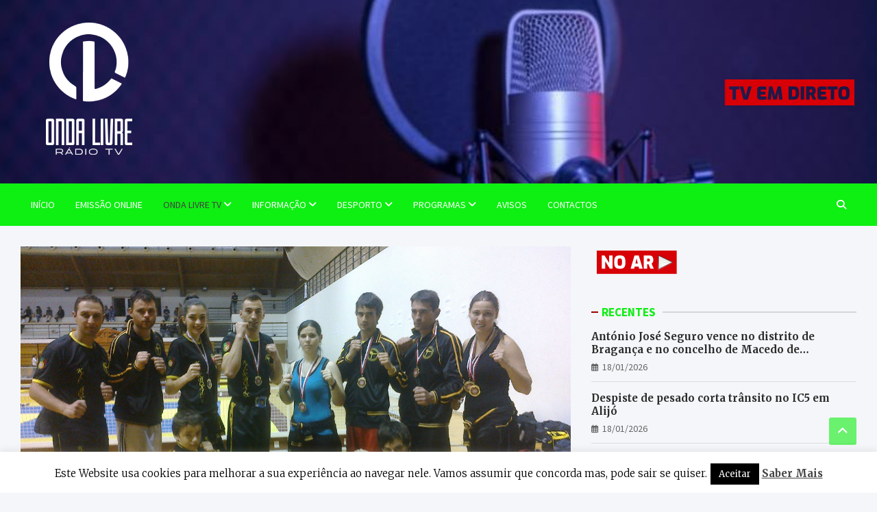

--- FILE ---
content_type: text/html; charset=UTF-8
request_url: https://ondalivrefm.net/2012/10/26/associacao-de-desportos-de-combate-de-macedo-de-cavaleiros-a-caminho-do-europeu-de-kickboxing/
body_size: 11389
content:
<!doctype html><html lang="pt-PT"><head><meta charset="UTF-8"><meta name="viewport" content="width=device-width, initial-scale=1, shrink-to-fit=no"><script data-cfasync="false" id="ao_optimized_gfonts_config">WebFontConfig={google:{families:["Merriweather:300,300i,400,400i,500,500i,700,700i","Source Sans Pro:300,300i,400,400i,500,500i,700,700i"] },classes:false, events:false, timeout:1500};</script><link rel="profile" href="https://gmpg.org/xfn/11"><link media="all" href="https://ondalivrefm.net/olfm/wp-content/cache/autoptimize/css/autoptimize_46d459263710f96c187808339ed2360f.css" rel="stylesheet"><title>Associação de Desportos de Combate de Macedo de Cavaleiros a caminho do Europeu de Kickboxing &#8211; RÁDIO ONDA LIVRE 87.7, 106 FM</title><meta name='robots' content='max-image-preview:large' /><link rel='dns-prefetch' href='//vjs.zencdn.net' /><link href='https://fonts.gstatic.com' crossorigin='anonymous' rel='preconnect' /><link href='https://ajax.googleapis.com' rel='preconnect' /><link href='https://fonts.googleapis.com' rel='preconnect' /><link rel="alternate" type="application/rss+xml" title="RÁDIO ONDA LIVRE 87.7, 106 FM &raquo; Feed" href="https://ondalivrefm.net/feed/" /><link rel="alternate" type="application/rss+xml" title="RÁDIO ONDA LIVRE 87.7, 106 FM &raquo; Feed de comentários" href="https://ondalivrefm.net/comments/feed/" /><link rel='stylesheet' id='dashicons-css' href='//ondalivrefm.net/olfm/wp-includes/css/dashicons.min.css?ver=6.5.7' type='text/css' media='all' /><link rel='stylesheet' id='videojs-css' href='//vjs.zencdn.net/5.9.2/video-js.css?ver=6.5.7' type='text/css' media='all' /> <script type="text/javascript" src="//ondalivrefm.net/olfm/wp-includes/js/jquery/jquery.min.js?ver=3.7.1" id="jquery-core-js"></script> <script type="text/javascript" id="cookie-law-info-js-extra">var Cli_Data = {"nn_cookie_ids":[],"cookielist":[],"non_necessary_cookies":[],"ccpaEnabled":"","ccpaRegionBased":"","ccpaBarEnabled":"","strictlyEnabled":["necessary","obligatoire"],"ccpaType":"gdpr","js_blocking":"","custom_integration":"","triggerDomRefresh":"","secure_cookies":""};
var cli_cookiebar_settings = {"animate_speed_hide":"500","animate_speed_show":"500","background":"#fff","border":"#444","border_on":"","button_1_button_colour":"#000","button_1_button_hover":"#000000","button_1_link_colour":"#fff","button_1_as_button":"1","button_1_new_win":"","button_2_button_colour":"#333","button_2_button_hover":"#292929","button_2_link_colour":"#444","button_2_as_button":"","button_2_hidebar":"","button_3_button_colour":"#000","button_3_button_hover":"#000000","button_3_link_colour":"#fff","button_3_as_button":"1","button_3_new_win":"","button_4_button_colour":"#000","button_4_button_hover":"#000000","button_4_link_colour":"#fff","button_4_as_button":"1","button_7_button_colour":"#61a229","button_7_button_hover":"#4e8221","button_7_link_colour":"#fff","button_7_as_button":"1","button_7_new_win":"","font_family":"inherit","header_fix":"","notify_animate_hide":"1","notify_animate_show":"","notify_div_id":"#cookie-law-info-bar","notify_position_horizontal":"right","notify_position_vertical":"bottom","scroll_close":"","scroll_close_reload":"","accept_close_reload":"","reject_close_reload":"","showagain_tab":"1","showagain_background":"#fff","showagain_border":"#000","showagain_div_id":"#cookie-law-info-again","showagain_x_position":"100px","text":"#000","show_once_yn":"","show_once":"10000","logging_on":"","as_popup":"","popup_overlay":"1","bar_heading_text":"","cookie_bar_as":"banner","popup_showagain_position":"bottom-right","widget_position":"left"};
var log_object = {"ajax_url":"https:\/\/ondalivrefm.net\/olfm\/wp-admin\/admin-ajax.php"};</script> <script type="text/javascript" src="//vjs.zencdn.net/ie8/1.1.2/videojs-ie8.min.js?ver=1.0.2" id="videojs-ie8-js"></script> <!--[if lt IE 9]> <script type="text/javascript" src="//ondalivrefm.net/olfm/wp-content/themes/meta-news-pro/assets/js/html5.js?ver=3.7.3" id="html5-js"></script> <![endif]--><link rel="https://api.w.org/" href="https://ondalivrefm.net/wp-json/" /><link rel="alternate" type="application/json" href="https://ondalivrefm.net/wp-json/wp/v2/posts/10833" /><link rel="EditURI" type="application/rsd+xml" title="RSD" href="https://ondalivrefm.net/olfm/xmlrpc.php?rsd" /><meta name="generator" content="WordPress 6.5.7" /><link rel="canonical" href="https://ondalivrefm.net/2012/10/26/associacao-de-desportos-de-combate-de-macedo-de-cavaleiros-a-caminho-do-europeu-de-kickboxing/" /><link rel='shortlink' href='https://ondalivrefm.net/?p=10833' /><link rel="alternate" type="application/json+oembed" href="https://ondalivrefm.net/wp-json/oembed/1.0/embed?url=https%3A%2F%2Fondalivrefm.net%2F2012%2F10%2F26%2Fassociacao-de-desportos-de-combate-de-macedo-de-cavaleiros-a-caminho-do-europeu-de-kickboxing%2F" /><link rel="alternate" type="text/xml+oembed" href="https://ondalivrefm.net/wp-json/oembed/1.0/embed?url=https%3A%2F%2Fondalivrefm.net%2F2012%2F10%2F26%2Fassociacao-de-desportos-de-combate-de-macedo-de-cavaleiros-a-caminho-do-europeu-de-kickboxing%2F&#038;format=xml" /><link rel="icon" href="https://ondalivrefm.net/olfm/wp-content/uploads/2024/10/cropped-logo-32x32.jpg" sizes="32x32" /><link rel="icon" href="https://ondalivrefm.net/olfm/wp-content/uploads/2024/10/cropped-logo-192x192.jpg" sizes="192x192" /><link rel="apple-touch-icon" href="https://ondalivrefm.net/olfm/wp-content/uploads/2024/10/cropped-logo-180x180.jpg" /><meta name="msapplication-TileImage" content="https://ondalivrefm.net/olfm/wp-content/uploads/2024/10/cropped-logo-270x270.jpg" /><script data-cfasync="false" id="ao_optimized_gfonts_webfontloader">(function() {var wf = document.createElement('script');wf.src='https://ajax.googleapis.com/ajax/libs/webfont/1/webfont.js';wf.type='text/javascript';wf.async='true';var s=document.getElementsByTagName('script')[0];s.parentNode.insertBefore(wf, s);})();</script></head><body class="post-template-default single single-post postid-10833 single-format-standard wp-custom-logo theme-body group-blog"><div id="page" class="site"> <a class="skip-link screen-reader-text" href="#content">Skip to content</a><header id="masthead" class="site-header"><div class="navbar-head navbar-bg-set"  style="background-image:url('https://ondalivrefm.net/olfm/wp-content/uploads/2022/02/cropped-radios.jpg');"><div class="container"><div class="navbar-head-inner"><div class="site-branding"> <a href="https://ondalivrefm.net/" class="custom-logo-link" rel="home"><img width="200" height="200" src="https://ondalivrefm.net/olfm/wp-content/uploads/2025/11/logo-para-site.png" class="custom-logo" alt="RÁDIO ONDA LIVRE 87.7, 106 FM" decoding="async" srcset="https://ondalivrefm.net/olfm/wp-content/uploads/2025/11/logo-para-site.png 200w, https://ondalivrefm.net/olfm/wp-content/uploads/2025/11/logo-para-site-150x150.png 150w" sizes="(max-width: 200px) 100vw, 200px" /></a><div class="site-title-wrap"><h2 class="site-title"><a class="site-title-link" href="https://ondalivrefm.net/" rel="home">RÁDIO ONDA LIVRE 87.7, 106 FM</a></h2></div></div><div class="navbar-ad-section"> <a href="https://ondalivrefm.net/radio-onda-livre-tv/" target="_blank" rel="noopener noreferrer" class="navbar-ad"> <img class="img-fluid" src="https://ondalivrefm.net/olfm/wp-content/uploads/2026/01/tv-em-direto-vermelho.png" alt="Banner Add"> </a></div></div></div></div><nav class="navbar navigation-light" id="sticky-navigation-bar"><div class="container"><div class="navigation-icons-wrap"> <button class="navbar-toggler menu-toggle" type="button" data-toggle="collapse" data-target="#navbarCollapse" aria-controls="navbarCollapse" aria-expanded="false" aria-label="Toggle navigation"></button> <a href="#" class="search-modal-toggle" data-toggle="modal" data-target="#search-modal"><i class="fas fa-search"></i></a></div></div><div class="navbar-inner"><div class="container"><div class="navigation-wrap"><div class="navbar-main"><div class="collapse navbar-collapse" id="navbarCollapse"><div id="site-navigation" class="main-navigation nav-uppercase" role="navigation"><ul class="nav-menu navbar-nav"><li id="menu-item-52436" class="menu-item menu-item-type-post_type menu-item-object-page menu-item-home menu-item-52436"><a href="https://ondalivrefm.net/">Início</a></li><li id="menu-item-52453" class="menu-item menu-item-type-custom menu-item-object-custom menu-item-52453"><a href="https://www.radios.pt/?page_id=819&#038;id=812">EMISSÃO ONLINE</a></li><li id="menu-item-52447" class="menu-item menu-item-type-custom menu-item-object-custom menu-item-has-children menu-item-52447"><a>Onda Livre TV</a><ul class="sub-menu"><li id="menu-item-111191" class="menu-item menu-item-type-taxonomy menu-item-object-category menu-item-111191"><a href="https://ondalivrefm.net/category/onda-livre-tv/">VÍDEOS</a></li><li id="menu-item-54522" class="menu-item menu-item-type-custom menu-item-object-custom menu-item-54522"><a href="https://ondalivrefm.net/radio-onda-livre-tv/">TV EM DIRETO</a></li><li id="menu-item-107161" class="menu-item menu-item-type-custom menu-item-object-custom menu-item-107161"><a href="https://ondalivrefm.net/ondalivreTV/playlist/assembleias-municipais/">ASSEMBLEIAS MUNICIPAIS MACEDO</a></li></ul></li><li id="menu-item-52441" class="menu-item menu-item-type-taxonomy menu-item-object-category menu-item-has-children menu-item-52441"><a href="https://ondalivrefm.net/category/informacao/">Informação</a><ul class="sub-menu"><li id="menu-item-52442" class="menu-item menu-item-type-taxonomy menu-item-object-category menu-item-52442"><a href="https://ondalivrefm.net/category/informacao/informacao-local/">LOCAL</a></li><li id="menu-item-52443" class="menu-item menu-item-type-taxonomy menu-item-object-category menu-item-52443"><a href="https://ondalivrefm.net/category/informacao/informacao-regional/">REGIONAL</a></li><li id="menu-item-77482" class="menu-item menu-item-type-taxonomy menu-item-object-category menu-item-77482"><a href="https://ondalivrefm.net/category/informacao/agenda-cultural/">CULTURAL</a></li><li id="menu-item-86743" class="menu-item menu-item-type-taxonomy menu-item-object-category menu-item-86743"><a href="https://ondalivrefm.net/category/parceria-comparticipada/">ARTIGOS</a></li></ul></li><li id="menu-item-52437" class="menu-item menu-item-type-taxonomy menu-item-object-category current-post-ancestor current-menu-parent current-post-parent menu-item-has-children menu-item-52437"><a href="https://ondalivrefm.net/category/desporto/">Desporto</a><ul class="sub-menu"><li id="menu-item-52438" class="menu-item menu-item-type-taxonomy menu-item-object-category menu-item-52438"><a href="https://ondalivrefm.net/category/desporto/futebol/">Futebol</a></li><li id="menu-item-52439" class="menu-item menu-item-type-taxonomy menu-item-object-category menu-item-52439"><a href="https://ondalivrefm.net/category/desporto/futsal/">Futsal</a></li><li id="menu-item-52440" class="menu-item menu-item-type-taxonomy menu-item-object-category current-post-ancestor current-menu-parent current-post-parent menu-item-52440"><a href="https://ondalivrefm.net/category/desporto/outras-modalidades/">Outras modalidades</a></li></ul></li><li id="menu-item-52444" class="menu-item menu-item-type-taxonomy menu-item-object-category menu-item-has-children menu-item-52444"><a href="https://ondalivrefm.net/category/httpondalivrefm-netprogramacao/">Programas</a><ul class="sub-menu"><li id="menu-item-111014" class="menu-item menu-item-type-taxonomy menu-item-object-category menu-item-111014"><a href="https://ondalivrefm.net/category/httpondalivrefm-netprogramacao/minutodaeuropa/">Minutos da Europa</a></li><li id="menu-item-52445" class="menu-item menu-item-type-taxonomy menu-item-object-category menu-item-52445"><a href="https://ondalivrefm.net/category/httpondalivrefm-netprogramacao/ao-sabor-do-vento/">Ao Sabor do Vento</a></li><li id="menu-item-103780" class="menu-item menu-item-type-taxonomy menu-item-object-category menu-item-103780"><a href="https://ondalivrefm.net/category/httpondalivrefm-netprogramacao/encontros-de-leitura-httpondalivrefm-netprogramacao/">Encontros de Leitura</a></li><li id="menu-item-109775" class="menu-item menu-item-type-taxonomy menu-item-object-category menu-item-109775"><a href="https://ondalivrefm.net/category/httpondalivrefm-netprogramacao/a-magia-das-entrelinhas/">A Magia das Entrelinhas</a></li><li id="menu-item-107165" class="menu-item menu-item-type-custom menu-item-object-custom menu-item-107165"><a href="https://ondalivrefm.net/ondalivreTV/playlist/reunioes-de-camara/">Reuniões de Câmara</a></li><li id="menu-item-74823" class="menu-item menu-item-type-taxonomy menu-item-object-category menu-item-74823"><a href="https://ondalivrefm.net/category/httpondalivrefm-netprogramacao/conversa-aberta/">Conversa Aberta</a></li><li id="menu-item-76262" class="menu-item menu-item-type-taxonomy menu-item-object-category menu-item-76262"><a href="https://ondalivrefm.net/category/httpondalivrefm-netprogramacao/abonda-di-um-cibinho/">Abonda D&#8217;i um Cibinho</a></li><li id="menu-item-52540" class="menu-item menu-item-type-taxonomy menu-item-object-category menu-item-52540"><a href="https://ondalivrefm.net/category/httpondalivrefm-netprogramacao/olhar-livre/">Olhar Livre</a></li><li id="menu-item-52560" class="menu-item menu-item-type-taxonomy menu-item-object-category menu-item-52560"><a href="https://ondalivrefm.net/category/httpondalivrefm-netprogramacao/manha-informativa/">Manhã Informativa</a></li><li id="menu-item-54857" class="menu-item menu-item-type-taxonomy menu-item-object-category menu-item-54857"><a href="https://ondalivrefm.net/category/httpondalivrefm-netprogramacao/motores-a-nossa-paixao/">Motores a nossa paixão</a></li><li id="menu-item-54856" class="menu-item menu-item-type-taxonomy menu-item-object-category menu-item-54856"><a href="https://ondalivrefm.net/category/httpondalivrefm-netprogramacao/mas-linguas-boas-conversas/">Más Linguas, Boas Conversas</a></li><li id="menu-item-54858" class="menu-item menu-item-type-taxonomy menu-item-object-category menu-item-54858"><a href="https://ondalivrefm.net/category/httpondalivrefm-netprogramacao/httpondalivrefm-netprogramacaoonda-do-mal/">Onda do Mal</a></li></ul></li><li id="menu-item-70696" class="menu-item menu-item-type-taxonomy menu-item-object-category menu-item-70696"><a href="https://ondalivrefm.net/category/informacao/avisos/">Avisos</a></li><li id="menu-item-52449" class="menu-item menu-item-type-post_type menu-item-object-page menu-item-52449"><a href="https://ondalivrefm.net/contactos/">Contactos</a></li></ul></div></div></div><div class="navbar-right"><div class="navbar-element-item navbar-search"> <a href="#" class="search-modal-toggle" data-toggle="modal" data-target="#search-modal"><i class="fas fa-search"></i></a></div></div></div></div></div></nav></header><div id="content" class="site-content title-style-1"><div class="container"><div class="row justify-content-center site-content-row"><div id="primary" class="col-lg-8 content-area sticky-column-bottom"><div class="column-inner"><main id="main" class="site-main"><div class="post-10833 post type-post status-publish format-standard has-post-thumbnail hentry category-desporto category-outras-modalidades"><figure class="post-featured-image page-single-featured-image post-img-wrap"><div class="a-post-img"> <img width="2592" height="1944" src="https://ondalivrefm.net/olfm/wp-content/uploads/2012/04/ADCMC.jpg" class="post-img wp-post-image" alt="" decoding="async" fetchpriority="high" srcset="https://ondalivrefm.net/olfm/wp-content/uploads/2012/04/ADCMC.jpg 2592w, https://ondalivrefm.net/olfm/wp-content/uploads/2012/04/ADCMC-300x225.jpg 300w, https://ondalivrefm.net/olfm/wp-content/uploads/2012/04/ADCMC-1024x768.jpg 1024w" sizes="(max-width: 2592px) 100vw, 2592px" /></div></figure><header class="entry-header"><div class="entry-meta category-meta"><div class="cat-links"> <a class="cat-links-9" href="https://ondalivrefm.net/category/desporto/">Desporto</a> <a class="cat-links-22" href="https://ondalivrefm.net/category/desporto/outras-modalidades/">Outras modalidades</a></div></div><h1 class="entry-title">Associação de Desportos de Combate de Macedo de Cavaleiros a caminho do Europeu de Kickboxing</h1><div class="entry-meta entry-meta-icon"><div class="date"><a href="https://ondalivrefm.net/2012/10/26/associacao-de-desportos-de-combate-de-macedo-de-cavaleiros-a-caminho-do-europeu-de-kickboxing/" title="Associação de Desportos de Combate de Macedo de Cavaleiros a caminho do Europeu de Kickboxing">26/10/2012</a></div><div class="by-author vcard author"><a href="https://ondalivrefm.net/author/admin/">Onda Livre</a></div></div></header><div class="entry-content"><p>&nbsp;</p><p style="text-align: justify;">A Associação de Desportos de Combate de Macedo de Cavaleiros está em contagem decrescente para o Campeonato da Europa de Kickboxing da Wako.</p><p style="text-align: justify;">A prova arranca este domingo e são 3 os atletas que viajaram esta madrugada para a Turquia para vestir a camisola de Portugal.</p><p style="text-align: justify;">Clícia Queiróz, Carolina Cadavez e Francisco Carvalho vão combater em Light Contact.</p><p style="text-align: justify;">É esperada muita qualidade para uma competição de alto nível.</p><p>&nbsp;</p><p><strong>ADCMC_Europeu 1 <a href="https://ondalivrefm.net/olfm/wp-content/uploads/2012/10/2610_ADCMC-Europeu-1-.mp3" target="_blank"><img decoding="async" class="aligncenter size-full wp-image-10086" title="microfone" src="https://ondalivrefm.net/olfm/wp-content/uploads/2012/10/microfone.png" alt="" width="67" height="100" /></a></strong></p><blockquote><p style="text-align: justify;">“Trabalharam para ganhar alguma coisa mas neste caso, nestes campeonatos para ir ao pódio, é preciso ganhar muitos combates e vão encontrar qualidade muito grande. Nos campeonatos da Wako para ganhar uma medalha é preciso trabalhar muito. Eles têm trabalhado, têm qualidade, têm ganho tudo até agora. Estes três atletas são, neste momento, as três melhores opções para metermos num campeonato deste calibre.”</p></blockquote><p>&nbsp;</p><p>Em prova vão estar 30 países e mais de 800 atletas.</p><p>O presidente da Associação de Desportos de Combate de Macedo de Cavaleiros, Luis Durão acredita no valor dos seus atletas e na possibilidade de conquistar medalhas.</p><p>&nbsp;</p><p><strong>ADCMC_Europeu 2 <a href="https://ondalivrefm.net/olfm/wp-content/uploads/2012/10/2610_ADCMC-Europeu-2.mp3" target="_blank"><img decoding="async" class="aligncenter size-full wp-image-10086" title="microfone" src="https://ondalivrefm.net/olfm/wp-content/uploads/2012/10/microfone.png" alt="" width="67" height="100" /></a></strong></p><blockquote><p style="text-align: justify;">“Vamos ver. Eu estou confiante que eles vão fazer o que sabem. Depois depende de como as coisas vão correr, os sorteios, os atletas que eles vão apanhar pela frente, isso pode variar muito. Todas as categorias têm uma vedeta, um campeão, na categoria da Clícia, por exemplo, há uma sueca. Na categoria do Francisco, há um alemão e um italiano. Na categoria da Carolina não temos grande referencias mas talvez da Polónia.”</p></blockquote><p>&nbsp;</p><p>Recordo que em 2010, a Associação de Desportos de Combate de Macedo de Cavaleiros, com Franclim Fernandes conquistou a única medalha portuguesa no Europeu de Light-Kick em Atenas.</p><p>Luis Durão refere que Portugal não tem medalhas na categoria de Light Contact.</p><p>Não espera facilidades na competição, mas frisa que é possível surpreender.</p><p>&nbsp;</p><p><strong>ADCMC_Europeu 3 <a href="https://ondalivrefm.net/olfm/wp-content/uploads/2012/10/2610_ADCMC-Europeu-3.mp3" target="_blank"><img decoding="async" class="aligncenter size-full wp-image-10086" title="microfone" src="https://ondalivrefm.net/olfm/wp-content/uploads/2012/10/microfone.png" alt="" width="67" height="100" /></a></strong></p><blockquote><p style="text-align: justify;">“Esta é a maior prova que eles vão ter pela frente, basta ser uma prova da Wako, isso diz tudo. Há muitas federações a nível mundial, mas relativamente à Wako esperamos sempre grande qualidade e ainda mais em Light Contact Séniores que Portugal não têm medalhas nesta modalidade. É muito difícil conseguir uma medalha. Estamos confiantes, é quase impossível mas também conhecemos estes atletas, é a primeira vez que vão participar numa prova destas e eu espero uma reação boa. Em 2010 em outra prova da Wako, com o Franclim, ninguém esperava. Nós tínhamos a noção da qualidade dele mas normalmente a aposta dos selecionadores nunca é exata, eles nunca vão muito confiantes para Light. É uma aposta que eu gosto de fazer até para nos fazer quebrar barreiras e conseguir ir além dos outros. É aí que marcamos a diferença.”</p></blockquote><p>&nbsp;</p><p>Clícia Queiróz, pratica Kikboxing há oito anos e diz sentir-se preparada para esta competição.</p><p>&nbsp;</p><p><strong>ADCMC_Europeu 4 <a href="https://ondalivrefm.net/olfm/wp-content/uploads/2012/10/2610_ADCMC-Europeu-4.mp3" target="_blank"><img decoding="async" class="aligncenter size-full wp-image-10086" title="microfone" src="https://ondalivrefm.net/olfm/wp-content/uploads/2012/10/microfone.png" alt="" width="67" height="100" /></a></strong></p><blockquote><p style="text-align: justify;">“É um nível mais elevado, temos que contar com bons atletas. Espero fazer bons combates. A expetativa é boa, vamos ver como corre. Sinto-me fisicamente e psicologicamente preparada. Treinamos muito. Ao chegar lá vemos o clima, como é. Vou para combater e dar o meu melhor.”</p></blockquote><p>&nbsp;</p><p>O Campeonato Europeu de Kikboxing tem início este domingo e decorre até 3 de Novembro, na Turquia.</p><p><strong> </strong></p><p><strong> Escrito por Onda Livre </strong></p><div class="post-views content-post post-10833 entry-meta"> <span class="post-views-icon dashicons dashicons-chart-bar"></span> <span class="post-views-label">Post Views:</span> <span class="post-views-count">476</span></div></div></div><nav class="navigation post-navigation" aria-label="Artigos"><h2 class="screen-reader-text">Navegação de artigos</h2><div class="nav-links"><div class="nav-previous"><a href="https://ondalivrefm.net/2012/10/26/juvenis-do-macedo-recebem-o-gd-do-cachao-na-v-jornada-do-campeonato/" rel="prev">Juvenis do Macedo seguem em busca da 5ª vitória consecutiva frente ao GD do Cachão</a></div><div class="nav-next"><a href="https://ondalivrefm.net/2012/10/26/grande-gala-do-humor-amanha-em-macedo-de-cavaleiros/" rel="next">Grande Gala do Humor em Macedo de Cavaleiros</a></div></div></nav></main></div></div><aside id="secondary" class="col-lg-4 widget-area sticky-column-bottom" role="complementary"><div class="column-inner"><div id="media_image-15" class="widget widget_media_image"><a href="https://www.radios.pt/?page_id=819&#038;id=812"><img width="130" height="45" src="https://ondalivrefm.net/olfm/wp-content/uploads/2025/11/no-ar.png" class="image wp-image-109837  attachment-full size-full" alt="" style="max-width: 100%; height: auto;" decoding="async" loading="lazy" /></a></div><div id="meta_news_recent_posts-5" class="widget meta-news-widget-recent-posts"><h3 class="widget-title"><span> <a href="https://ondalivrefm.net/blog/">RECENTES</a> </span></h3><div class="row"><div class="col-md-6 post-col"><div class="post-boxed inlined"><div class="post-content"><h3 class="entry-title"><a href="https://ondalivrefm.net/2026/01/18/antonio-jose-seguro-vence-no-distrito-de-braganca-e-no-concelho-de-macedo-de-cavaleiros/">António José Seguro vence no distrito de Bragança e no concelho de Macedo de Cavaleiros</a></h3><div class="entry-meta entry-meta-icon"><div class="date"><a href="https://ondalivrefm.net/2026/01/18/antonio-jose-seguro-vence-no-distrito-de-braganca-e-no-concelho-de-macedo-de-cavaleiros/" title="António José Seguro vence no distrito de Bragança e no concelho de Macedo de Cavaleiros">18/01/2026</a></div></div></div></div></div><div class="col-md-6 post-col"><div class="post-boxed inlined"><div class="post-content"><h3 class="entry-title"><a href="https://ondalivrefm.net/2026/01/18/despiste-de-um-pesado-de-mercadorias-obriga-ao-corte-do-ic5/">Despiste de pesado corta trânsito no IC5 em Alijó</a></h3><div class="entry-meta entry-meta-icon"><div class="date"><a href="https://ondalivrefm.net/2026/01/18/despiste-de-um-pesado-de-mercadorias-obriga-ao-corte-do-ic5/" title="Despiste de pesado corta trânsito no IC5 em Alijó">18/01/2026</a></div></div></div></div></div><div class="col-md-6 post-col"><div class="post-boxed inlined"><div class="post-content"><h3 class="entry-title"><a href="https://ondalivrefm.net/2026/01/17/homem-morre-num-acidente-de-trator-em-carvalhais-mirandela/">Homem morre num acidente de trator em Carvalhais, Mirandela</a></h3><div class="entry-meta entry-meta-icon"><div class="date"><a href="https://ondalivrefm.net/2026/01/17/homem-morre-num-acidente-de-trator-em-carvalhais-mirandela/" title="Homem morre num acidente de trator em Carvalhais, Mirandela">17/01/2026</a></div></div></div></div></div><div class="col-md-6 post-col"><div class="post-boxed inlined"><div class="post-content"><h3 class="entry-title"><a href="https://ondalivrefm.net/2026/01/16/quatro-detidos-aguardam-julgamento-em-prisao-preventiva-dois-ficam-em-liberdade/">Quatro detidos aguardam julgamento em prisão preventiva, dois ficam em liberdade</a></h3><div class="entry-meta entry-meta-icon"><div class="date"><a href="https://ondalivrefm.net/2026/01/16/quatro-detidos-aguardam-julgamento-em-prisao-preventiva-dois-ficam-em-liberdade/" title="Quatro detidos aguardam julgamento em prisão preventiva, dois ficam em liberdade">16/01/2026</a></div></div></div></div></div><div class="col-md-6 post-col"><div class="post-boxed inlined"><div class="post-content"><h3 class="entry-title"><a href="https://ondalivrefm.net/2026/01/16/homem-detido-por-agressoes-em-chacim-no-concelho-de-macedo-de-cavaleiros/">Homem detido por agressões em Chacim, no concelho de Macedo de Cavaleiros</a></h3><div class="entry-meta entry-meta-icon"><div class="date"><a href="https://ondalivrefm.net/2026/01/16/homem-detido-por-agressoes-em-chacim-no-concelho-de-macedo-de-cavaleiros/" title="Homem detido por agressões em Chacim, no concelho de Macedo de Cavaleiros">16/01/2026</a></div></div></div></div></div><div class="col-md-6 post-col"><div class="post-boxed inlined"><div class="post-content"><h3 class="entry-title"><a href="https://ondalivrefm.net/2026/01/16/mercado-municipal-acolhe-nova-edicao-do-mercado-dos-produtos-da-terra/">Mercado Municipal acolhe nova edição do Mercado dos Produtos da Terra</a></h3><div class="entry-meta entry-meta-icon"><div class="date"><a href="https://ondalivrefm.net/2026/01/16/mercado-municipal-acolhe-nova-edicao-do-mercado-dos-produtos-da-terra/" title="Mercado Municipal acolhe nova edição do Mercado dos Produtos da Terra">16/01/2026</a></div></div></div></div></div></div></div></div></aside></div></div></div><footer id="colophon" class="site-footer title-style-1" role="contentinfo"><div class="widget-area"><div class="container"><div class="row"><div class="col-sm-6 col-lg-3"><div id="text-5" class="widget widget_text"><h3 class="widget-title"><span>CONTACTOS</span></h3><div class="textwidget"><p><strong>Telefone: </strong>278428370<br /> <strong>Fax:</strong> 278 428 379</p><p><strong>E-mails:</strong><br /> <a href="mailto:geral@ondalivrefm.net">informacao@ondalivrefm.net</a><br /> <a href="mailto:publicidade@ondalivrefm.net">publicidade@ondalivrefm.net</a><br /> <a href="mailto:direcao@ondalivrefm.net">direcao@ondalivrefm.net</a><br /> (Direção: Joaquim Santos)<br /> <a href="mailto:contabilidade@ondalivrefm.net">contabilidade@ondalivrefm.net</a><br /> (Administrativo)</p></div></div></div><div class="col-sm-6 col-lg-3"><div id="text-6" class="widget widget_text"><h3 class="widget-title"><span>INFORMAÇÕES ÚTEIS</span></h3><div class="textwidget"><p>MunicÍpio de Macedo de Cavaleiros<br /> <strong>Telefone: </strong>278 420 420<br /> <strong>E-mail</strong><a href="mailto:geral@cm-macedodecavaleiros.pt">: geral@cm-macedodecavaleiros.pt</a></p><div class="farmacia"><strong class="titulo">Farmácia Diogo</strong><br /> Tel.: 278 426 116 * Informação válida das 9h do dia 1 às 9h do dia 2</div><div></div><div><strong><br /> Geoparque Terras de Cavaleiros</strong></div><div><p><strong>E-mail: </strong><a href="mailto:geral@geoparkterrasdecavaleiros.com">geral@geoparkterrasdecavaleiros.com</a><br /> <strong>Site: </strong><a href="https://geoparkterrasdecavaleiros.pt/p/pt/">https://geoparkterrasdecavaleiros.pt/p/pt/</a></p></div><p>&nbsp;</p></div></div></div><div class="col-sm-6 col-lg-3"><div id="media_video-9" class="widget widget_media_video"><h3 class="widget-title"><span>LIGA-TE À RÁDIO</span></h3><div style="width:100%;" class="wp-video"><!--[if lt IE 9]><script>document.createElement('video');</script><![endif]--><video class="wp-video-shortcode" id="video-10833-1" preload="metadata" controls="controls"><source type="video/mp4" src="https://ondalivrefm.net/olfm/wp-content/uploads/2025/11/Liga-te-a-Radio-APR-Vid.mp4?_=1" /><source type="video/mp4" src="https://ondalivrefm.net/olfm/wp-content/uploads/2025/11/Liga-te-a-Radio-APR-Vid.mp4?_=1" /><a href="https://ondalivrefm.net/olfm/wp-content/uploads/2025/11/Liga-te-a-Radio-APR-Vid.mp4">https://ondalivrefm.net/olfm/wp-content/uploads/2025/11/Liga-te-a-Radio-APR-Vid.mp4</a></video></div></div><div id="custom_html-3" class="widget_text widget widget_custom_html"><div class="textwidget custom-html-widget"><a class="weatherwidget-io" href="https://forecast7.com/pt/41d54n6d96/macedo-de-cavaleiros/" data-label_1="MACEDO DE CAVALEIROS" data-label_2="WEATHER" data-font="Roboto" data-icons="Climacons Animated" data-days="5" data-theme="orange" >MACEDO DE CAVALEIROS WEATHER</a> <script>!function(d,s,id){var js,fjs=d.getElementsByTagName(s)[0];if(!d.getElementById(id)){js=d.createElement(s);js.id=id;js.src='https://weatherwidget.io/js/widget.min.js';fjs.parentNode.insertBefore(js,fjs);}}(document,'script','weatherwidget-io-js');</script></div></div></div><div class="col-sm-6 col-lg-3"><div id="media_video-8" class="widget widget_media_video"><div style="width:100%;" class="wp-video"><video class="wp-video-shortcode" id="video-10833-2" preload="metadata" controls="controls"><source type="video/youtube" src="https://youtu.be/FVVdoS8QV50?_=2" /><a href="https://youtu.be/FVVdoS8QV50">https://youtu.be/FVVdoS8QV50</a></video></div></div></div></div></div></div><div class="site-footer-navbar"><div class="container"><div class="row footer-navbar-row"><div class="site-footer-navbar-main col-md"><div class ="navigation-menu"><ul><li id="menu-item-52749" class="menu-item menu-item-type-post_type menu-item-object-page menu-item-52749"><a href="https://ondalivrefm.net/propriedade-gestao-e-estatuto-editorial/">Propriedade</a></li><li id="menu-item-106007" class="menu-item menu-item-type-post_type menu-item-object-page menu-item-106007"><a href="https://ondalivrefm.net/programacao-2/">Programação</a></li><li id="menu-item-62933" class="menu-item menu-item-type-post_type menu-item-object-page menu-item-62933"><a href="https://ondalivrefm.net/estatutos-da-radio/">Estatutos da Rádio</a></li><li id="menu-item-52750" class="menu-item menu-item-type-post_type menu-item-object-page menu-item-52750"><a href="https://ondalivrefm.net/estatuto-editorial/">Estatuto Editorial</a></li><li id="menu-item-52748" class="menu-item menu-item-type-post_type menu-item-object-page menu-item-52748"><a href="https://ondalivrefm.net/as-caras-da-radio/">As Caras da Rádio</a></li><li id="menu-item-58182" class="menu-item menu-item-type-post_type menu-item-object-page menu-item-58182"><a href="https://ondalivrefm.net/a-radio/">A Rádio</a></li><li id="menu-item-60248" class="menu-item menu-item-type-post_type menu-item-object-page menu-item-60248"><a href="https://ondalivrefm.net/politica-de-privacidade/">Politica de Privacidade</a></li></ul></div></div></div></div></div><div class="site-info"><div class="container"><div class="row site-info-row"><div class="site-info-main col-lg"><div class="copyright"><div class="theme-link"> Copyright &copy; 2026 <a href="https://ondalivrefm.net/" title="RÁDIO ONDA LIVRE 87.7, 106 FM" >RÁDIO ONDA LIVRE 87.7, 106 FM</a></div></div></div></div></div></div></footer><div class="back-to-top"><a title="Go to Top" href="#masthead"></a></div></div><div class="modal fade" id="search-modal" tabindex="-1" aria-hidden="true"> <button type="button" class="close" data-dismiss="modal" aria-label="Close"> <span aria-hidden="true"> <svg x="0px" y="0px" viewBox="0 0 512.001 512.001" style="enable-background:new 0 0 512.001 512.001;"> <path d="M284.286,256.002L506.143,34.144c7.811-7.811,7.811-20.475,0-28.285c-7.811-7.81-20.475-7.811-28.285,0L256,227.717 L34.143,5.859c-7.811-7.811-20.475-7.811-28.285,0c-7.81,7.811-7.811,20.475,0,28.285l221.857,221.857L5.858,477.859 c-7.811,7.811-7.811,20.475,0,28.285c3.905,3.905,9.024,5.857,14.143,5.857c5.119,0,10.237-1.952,14.143-5.857L256,284.287 l221.857,221.857c3.905,3.905,9.024,5.857,14.143,5.857s10.237-1.952,14.143-5.857c7.811-7.811,7.811-20.475,0-28.285 L284.286,256.002z"/> </svg> </span> </button><div class="modal-dialog"><div class="modal-content"><div class="modal-body"><form action="https://ondalivrefm.net/" method="get" class="search-form"> <label class="assistive-text"> Search </label><div class="input-group"> <input type="search" value="" placeholder="Search" class="form-control s" name="s"><div class="input-group-prepend"> <button class="btn btn-theme">Search</button></div></div></form></div></div></div></div><div id="cookie-law-info-bar" data-nosnippet="true"><span>Este Website usa cookies para melhorar a sua experiência ao navegar nele. Vamos assumir que concorda mas, pode sair se quiser.<a role='button' data-cli_action="accept" id="cookie_action_close_header" class="medium cli-plugin-button cli-plugin-main-button cookie_action_close_header cli_action_button wt-cli-accept-btn">Aceitar</a> <a href="http://ondalivrefm.net/politica-de-privacidade/" id="CONSTANT_OPEN_URL" target="_blank" class="cli-plugin-main-link">Saber Mais</a></span></div><div id="cookie-law-info-again" data-nosnippet="true"><span id="cookie_hdr_showagain">Politica de privacidade e Cookies</span></div><div class="cli-modal" data-nosnippet="true" id="cliSettingsPopup" tabindex="-1" role="dialog" aria-labelledby="cliSettingsPopup" aria-hidden="true"><div class="cli-modal-dialog" role="document"><div class="cli-modal-content cli-bar-popup"> <button type="button" class="cli-modal-close" id="cliModalClose"> <svg class="" viewBox="0 0 24 24"><path d="M19 6.41l-1.41-1.41-5.59 5.59-5.59-5.59-1.41 1.41 5.59 5.59-5.59 5.59 1.41 1.41 5.59-5.59 5.59 5.59 1.41-1.41-5.59-5.59z"></path><path d="M0 0h24v24h-24z" fill="none"></path></svg> <span class="wt-cli-sr-only">Fechar</span> </button><div class="cli-modal-body"><div class="cli-container-fluid cli-tab-container"><div class="cli-row"><div class="cli-col-12 cli-align-items-stretch cli-px-0"><div class="cli-privacy-overview"><h4>Privacy Overview</h4><div class="cli-privacy-content"><div class="cli-privacy-content-text">This website uses cookies to improve your experience while you navigate through the website. Out of these, the cookies that are categorized as necessary are stored on your browser as they are essential for the working of basic functionalities of the website. We also use third-party cookies that help us analyze and understand how you use this website. These cookies will be stored in your browser only with your consent. You also have the option to opt-out of these cookies. But opting out of some of these cookies may affect your browsing experience.</div></div> <a class="cli-privacy-readmore" aria-label="Mostrar mais" role="button" data-readmore-text="Mostrar mais" data-readless-text="Mostrar menos"></a></div></div><div class="cli-col-12 cli-align-items-stretch cli-px-0 cli-tab-section-container"><div class="cli-tab-section"><div class="cli-tab-header"> <a role="button" tabindex="0" class="cli-nav-link cli-settings-mobile" data-target="necessary" data-toggle="cli-toggle-tab"> Necessary </a><div class="wt-cli-necessary-checkbox"> <input type="checkbox" class="cli-user-preference-checkbox"  id="wt-cli-checkbox-necessary" data-id="checkbox-necessary" checked="checked"  /> <label class="form-check-label" for="wt-cli-checkbox-necessary">Necessary</label></div> <span class="cli-necessary-caption">Sempre activado</span></div><div class="cli-tab-content"><div class="cli-tab-pane cli-fade" data-id="necessary"><div class="wt-cli-cookie-description"> Necessary cookies are absolutely essential for the website to function properly. This category only includes cookies that ensures basic functionalities and security features of the website. These cookies do not store any personal information.</div></div></div></div><div class="cli-tab-section"><div class="cli-tab-header"> <a role="button" tabindex="0" class="cli-nav-link cli-settings-mobile" data-target="non-necessary" data-toggle="cli-toggle-tab"> Non-necessary </a><div class="cli-switch"> <input type="checkbox" id="wt-cli-checkbox-non-necessary" class="cli-user-preference-checkbox"  data-id="checkbox-non-necessary" checked='checked' /> <label for="wt-cli-checkbox-non-necessary" class="cli-slider" data-cli-enable="Activado" data-cli-disable="Desactivado"><span class="wt-cli-sr-only">Non-necessary</span></label></div></div><div class="cli-tab-content"><div class="cli-tab-pane cli-fade" data-id="non-necessary"><div class="wt-cli-cookie-description"> Any cookies that may not be particularly necessary for the website to function and is used specifically to collect user personal data via analytics, ads, other embedded contents are termed as non-necessary cookies. It is mandatory to procure user consent prior to running these cookies on your website.</div></div></div></div></div></div></div></div><div class="cli-modal-footer"><div class="wt-cli-element cli-container-fluid cli-tab-container"><div class="cli-row"><div class="cli-col-12 cli-align-items-stretch cli-px-0"><div class="cli-tab-footer wt-cli-privacy-overview-actions"> <a id="wt-cli-privacy-save-btn" role="button" tabindex="0" data-cli-action="accept" class="wt-cli-privacy-btn cli_setting_save_button wt-cli-privacy-accept-btn cli-btn">GUARDAR E ACEITAR</a></div></div></div></div></div></div></div></div><div class="cli-modal-backdrop cli-fade cli-settings-overlay"></div><div class="cli-modal-backdrop cli-fade cli-popupbar-overlay"></div>  <script type="text/javascript" src="//vjs.zencdn.net/5.9.2/video.js?ver=1.0.2" id="videojs-js"></script> <script type="text/javascript" id="mediaelement-core-js-before">var mejsL10n = {"language":"pt","strings":{"mejs.download-file":"Descarregar ficheiro","mejs.install-flash":"Est\u00e1 a usar um navegador sem Flash Player activado ou instalado. Por favor, active o plugin Flash Player ou descarregue a vers\u00e3o mais recente em https:\/\/get.adobe.com\/flashplayer\/.","mejs.fullscreen":"Ecr\u00e3 inteiro","mejs.play":"Reproduzir","mejs.pause":"Pausa","mejs.time-slider":"Indicador de tempo","mejs.time-help-text":"Use as setas esquerda\/direita para recuar\/avan\u00e7ar um segundo, ou use as setas baixo\/cima para recuar\/avan\u00e7ar dez segundos.","mejs.live-broadcast":"Emiss\u00e3o em directo","mejs.volume-help-text":"Use as setas cima\/baixo para aumentar ou diminuir o volume.","mejs.unmute":"Ligar som","mejs.mute":"Mudo","mejs.volume-slider":"Indicador de volume","mejs.video-player":"Reprodutor de v\u00eddeo","mejs.audio-player":"Reprodutor de \u00e1udio","mejs.captions-subtitles":"Legendas\/Legendas para surdos","mejs.captions-chapters":"Cap\u00edtulos","mejs.none":"Nenhum","mejs.afrikaans":"Africanse","mejs.albanian":"Alban\u00eas","mejs.arabic":"\u00c1rabe","mejs.belarusian":"Bielorrusso","mejs.bulgarian":"B\u00falgaro","mejs.catalan":"Catal\u00e3o","mejs.chinese":"Chin\u00eas","mejs.chinese-simplified":"Chin\u00eas (Simplificado)","mejs.chinese-traditional":"Chin\u00eas (Tradicional)","mejs.croatian":"Croata","mejs.czech":"Checo","mejs.danish":"Dinamarqu\u00eas","mejs.dutch":"Holand\u00eas","mejs.english":"Ingl\u00eas","mejs.estonian":"Estoniano","mejs.filipino":"Filipino","mejs.finnish":"Finland\u00eas","mejs.french":"Franc\u00eas","mejs.galician":"Galego","mejs.german":"Alem\u00e3o","mejs.greek":"Grego","mejs.haitian-creole":"Crioulo haitiano","mejs.hebrew":"Hebraico","mejs.hindi":"H\u00edndi","mejs.hungarian":"H\u00fangaro","mejs.icelandic":"Island\u00eas","mejs.indonesian":"Indon\u00e9sio","mejs.irish":"Irland\u00eas","mejs.italian":"Italiano","mejs.japanese":"Japon\u00eas","mejs.korean":"Coreano","mejs.latvian":"Let\u00e3o","mejs.lithuanian":"Lituano","mejs.macedonian":"Maced\u00f3nio","mejs.malay":"Malaio","mejs.maltese":"Malt\u00eas","mejs.norwegian":"Noruegu\u00eas","mejs.persian":"Persa","mejs.polish":"Polaco","mejs.portuguese":"Portugu\u00eas","mejs.romanian":"Romeno","mejs.russian":"Russo","mejs.serbian":"S\u00e9rvio","mejs.slovak":"Eslovaco","mejs.slovenian":"Esloveno","mejs.spanish":"Espanhol","mejs.swahili":"Sua\u00edli","mejs.swedish":"Su\u00e9co","mejs.tagalog":"Tagalo","mejs.thai":"Tailand\u00eas","mejs.turkish":"Turco","mejs.ukrainian":"Ucraniano","mejs.vietnamese":"Vietnamita","mejs.welsh":"Gal\u00eas","mejs.yiddish":"\u00cddiche"}};</script> <script type="text/javascript" id="mediaelement-js-extra">var _wpmejsSettings = {"pluginPath":"\/olfm\/wp-includes\/js\/mediaelement\/","classPrefix":"mejs-","stretching":"responsive","audioShortcodeLibrary":"mediaelement","videoShortcodeLibrary":"mediaelement"};</script> <script type="text/javascript">const b = document.getElementsByClassName('ad');
b[0].remove();</script> <script defer src="https://ondalivrefm.net/olfm/wp-content/cache/autoptimize/js/autoptimize_d32225020d0235544822bff9e8fd9127.js"></script></body></html>